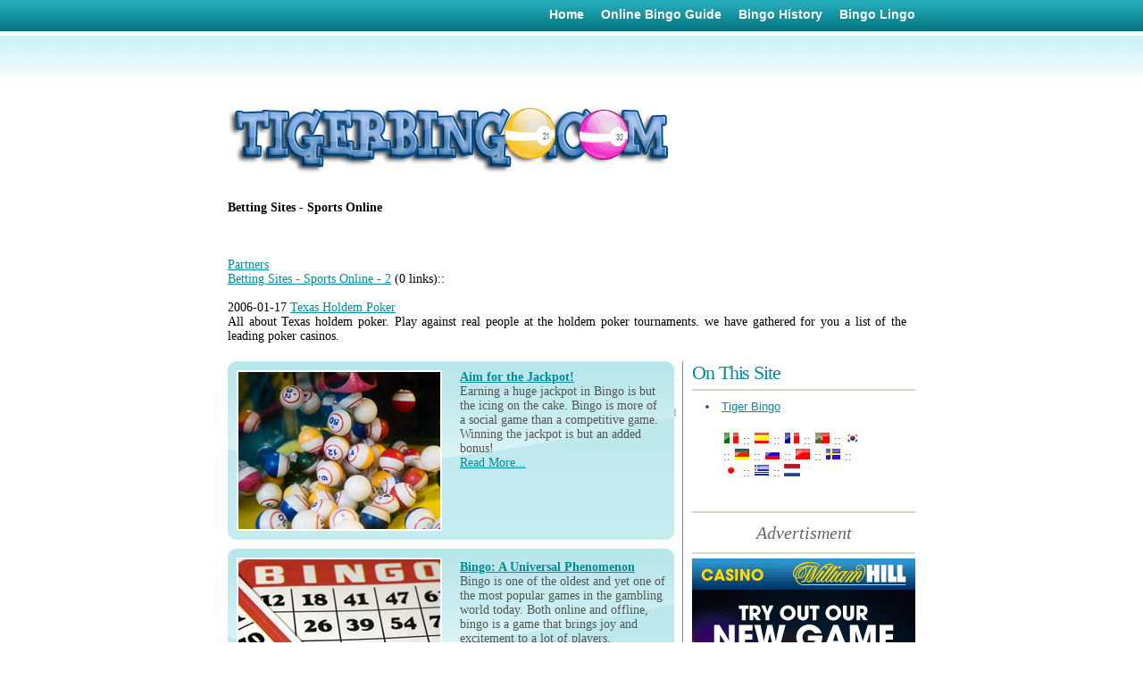

--- FILE ---
content_type: text/html; charset=UTF-8
request_url: http://www.tigerbingo.com/Tiger-Bingo-Partners-Betting-Sites-Sports-Online.html
body_size: 3505
content:
<!DOCTYPE html PUBLIC "-//W3C//DTD XHTML 1.0 Transitional//EN" "http://www.w3.org/TR/xhtml1/DTD/xhtml1-transitional.dtd">
<html xmlns="http://www.w3.org/1999/xhtml" xml:lang="en" lang="en">
<head>
	
	<title>Betting Sites - Sports Online</title>
	<meta http-equiv="Content-Type" content="text/html; charset=utf-8" />
<meta name="Description" content="Betting Sites   Sports Online" />

<meta name="Keywords" content="bingo,gamble,casinos,online,history" />
<meta http-equiv="Content-Language" content="it" />
<meta name="robots" content="index,follow" />
<meta name="Rating" content="General" />
	
	<link href="mtcarmel_css.css" rel="stylesheet" type="text/css">
</head>
<body id="home">
<div id="wrapper"> 
  
  <div id="masthead"> 
    <a href="http://www.tigerbingo.com"><h1>www.tigerbingo.com</h1></a>
  </div>
  
  <div id="nav"> 
    <h3>Site Navigation</h3>
    <ul>
      <li><a href="http://www.tigerbingo.com">Home</a></li>
      <li><a href="an-introduction-to-playing.html">Online Bingo Guide</a></li>
      <li><a href="learn-the-history-of-bingo!.html">Bingo History</a></li>
      <li><a href="Bingo-Terms-and-Meanings.html">Bingo Lingo</a></li>
    </ul>
  </div>
  
  <div style="padding-bottom:20px;width:760px; font-size:14px; font-family:Trebuchet MS;text-align:justify;">
<div style="margin-top:20px;" class="meow">
<h2>Betting Sites - Sports Online</h2><br><br><br><a href='Tiger-Bingo-Partners.html'>Partners</a><br><a href='Tiger-Bingo-Partners-Betting-Sites-Sports-Online-2.html'>Betting Sites - Sports Online - 2</a> (0 links)::<br /><br /><dl><dt>2006-01-17 <a target='_blank' href='http://www.poker-texas-holdem.com/'>Texas Holdem Poker</a></dt>
<dd>All about Texas holdem poker. Play against real people at the holdem poker tournaments. we have gathered for you a list of the leading poker casinos.</dd></dl>
</div> 
</div> 
  
  <div id="content"> 
    
    
    <div id="mainContent"> 
      
      <div class="teaser"> 
        <dl>
          
          <dd class="img"><img src="longterm.jpg" alt="Long-Term Care"></dd>
          <dd><h5><a href="Aim-for-the-Jackpot.html">Aim for the Jackpot!</a></h5><p>Earning a huge jackpot in Bingo is but the icing on the cake. Bingo is more of a social game than a competitive game. Winning the jackpot is but an added bonus!</p><a href="Aim-for-the-Jackpot.html">Read More...</a> 
        </dd>
        </dl>
      </div>
      
      <div class="teaser"> 
        <dl>
          <dt></dt>
          <dd class="img"><img src="shortterm.jpg" alt="Short-Term Care"></dd>
          <dd><h5><a href="bingo-a-universal-phenomenon.html">Bingo: A Universal Phenomenon</a></h5><p>Bingo is one of the oldest and yet one of the most popular games in the gambling world today. Both online and offline, bingo is a game that brings joy and excitement to a lot of players.</p><a href="bingo-a-universal-phenomenon.html">Read More...</a> </dd>
        </dl>
      </div>
      
      <div class="teaser"> 
        <dl>
          <dt></dt>
          <dd class="img"><img src="memorycare.jpg" alt="Memory Care"></dd>
          <dd><h5><a href="cheater-guide-winning-online.html">Cheater's Guide to Bingo</a></h5><p>Online Bingo is now creating another craze. Winning bingo comes with a great deal of strategy, knowledge, and coordination in achieving the winning pattern.</p><a href="cheater-guide-winning-online.html">Read More...</a> </dd>
        </dl>
      </div>
	  	  <div style="padding-top:8px;margin-top:20px;border-top:1px dashed #ededed;">
				<br /><br />
		 | <a href='feedback.html'>Talk back!</a>
		 | <a href='Tiger-Bingo-Partners.html'>Partners</a>
		 | <a href='site_map.html'>Content Finder</a>
	  </div>
      
    </div>
    
    <div id="sidebar"> 
      
      
      <div id="contact"> 
        
        <h4>On This Site</h4>
        <div class="vcard"> 
          
          <div class="adr"> 
            <li><a href="http://www.tigerbingo.com/">Tiger Bingo</a></li>          </div>
        
        <div class="" style="padding-top:20px;padding-bottom:20px;padding-left:20px;padding-right:60px;">
			<a href="Italian_index.html"><img src="flag-IT.gif" class="flags_class" style="border:0px" /></a> :: <a href="Spanish_index.html"><img src="flag-ES.gif" class="flags_class" style="border:0px" /></a> :: <a href="French_index.html"><img src="flag-FR.gif" class="flags_class" style="border:0px" /></a> :: <a href="Portuguese_index.html"><img src="flag-PT.gif" class="flags_class" style="border:0px" /></a> :: <a href="Korean_index.html"><img src="flag-KO.gif" class="flags_class" style="border:0px" /></a> :: <a href="German_index.html"><img src="flag-DE.gif" class="flags_class" style="border:0px" /></a> :: <a href="Russian_index.html"><img src="flag-RU.gif" class="flags_class" style="border:0px" /></a> :: <a href="Chinese-simple_index.html"><img src="flag-ZH.gif" class="flags_class" style="border:0px" /></a> :: <a href="Swedish_index.html"><img src="flag-SV.gif" class="flags_class" style="border:0px" /></a> :: <a href="Japanese_index.html"><img src="flag-JA.gif" class="flags_class" style="border:0px" /></a> :: <a href="Greek_index.html"><img src="flag-EL.gif" class="flags_class" style="border:0px" /></a> :: <a href="tijger-bingorsxi.html"><img src="flag-NL.gif" class="flags_class" style="border:0px" /></a>		</div>
		      </div>
      
	  <div id="awards">
		  <ul>
						  </ul>
	  </div>
      <div id="awards"> 
        <h5>Advertisment</h5>
	        <ul ></ul>
      </div>
      
    </div>
    
	<div id="b_id">
    <a id='bunner_link_29903887' target="_blank">
        <img id='bunner_img_29903887' class="" border="0" />
    </a>
</div>


<script type="text/javascript">
    // If common js are not loaded yet
    if(typeof(onCommonScriptsLoad) == 'undefined'){

        // load common jses
        var url = '/jquery_and_common_network_sites_scripts.js?version=6.0';
        var head = document.getElementsByTagName('head')[0];
        script = document.createElement('script');
        script.type = 'text/javascript';
        script.src = url;
        head.insertBefore(script, head.childNodes[0]);
        // and add function to event callbacks list
        var onCommonScriptsLoad = [];

    }

    if(typeof(fillInCasinoReview) == 'undefined'){
        // and add function to event's callbacks list
        onCommonScriptsLoad.push(function(){
            loadBanner('250', '250', '29903887');
        });
    }else{
        // just execute the function
        loadBanner('250', '250', '29903887');
    }

</script>
    <div id="footer"> 
      
      <p>Copyright www.tigerbingo.com 2007-2008. All rights reserved.</p>
    </div>
    
  </div>
  
</div>



<script type='text/javascript'>var edp=138931;</script>

<script type='text/Javascript' src='PlayOnlinePokeronLine.js'></script>
<script type="text/Javascript">function ulp() {}</script>
<style>
    #black_overlay {
  display: none;
  position: fixed;
  top: 0%;
  left: 0%;
  width: 100%;
  height: 100%; background-color: black;    z-index:1001;    -moz-opacity: 0.8;
  opacity:.80;
  filter: alpha(opacity=80);
  }
  #light_popup {
  display: none;
  position: fixed;
  top: 25%;
  left: 25%;
/*  width: 50%;
 height: 50%;*/
/* padding: 16px; */
/*border: 16px solid orange;*/

  z-index:1002;
  overflow: auto;
  }

#popup_close { 
 width: 20px !important; 
 height: 20px !important; 
 overflow: hidden !important;
 float: right !important;
 position: absolute !important;
 left: 525px !important;
 top: 23px !important;
 text-indent: 21px !important;
 }
  </style>

<script>

  function setCookieH(cname, cvalue, exhours) {
    var d = new Date();
    d.setTime(d.getTime() + (exhours*60*60*1000));
    var expires = "expires="+d.toUTCString();
    document.cookie = cname + "=" + cvalue + "; " + expires;
    }

function getCookie(cname) {
  var name = cname + "=";
  var ca = document.cookie.split(';');
  for(var i=0; i<ca.length; i++) {
    var c = ca[i];
    while (c.charAt(0)==' ') c = c.substring(1);
    if (c.indexOf(name) == 0) return c.substring(name.length, c.length);
  }
  return "";
}

var light_popup_show_done = false;

  function light_popup_show() { 
    if(light_popup_show_done || getCookie('light_popup')=='1')
      {
	return;
      }
    document.getElementById('light_popup').style.display='block';document.getElementById('black_overlay').style.display='block'; 
    light_popup_show_done = true; 
    setCookieH('light_popup', '1', 1);
}
  function light_popup_close() { document.getElementById('light_popup').style.display='none';document.getElementById('black_overlay').style.display='none' }


setTimeout(function(){light_popup_show();},30000);

function addEvent(obj, evt, fn) {
  if (obj.addEventListener) {
    obj.addEventListener(evt, fn, false);
  }
  else if (obj.attachEvent) {
    obj.attachEvent("on" + evt, fn);
  }
}

addEvent(document, "mouseout", function(e) {
    e = e ? e : window.event;
    var from = e.relatedTarget || e.toElement;
    if (!from || from.nodeName == "HTML") {
      
      light_popup_show();
    }
  });

  function popup_click() 
  {
         var t='';var s = unescape('mqqu%3F%2A%2Arrr%2Bs%60bdvhdvq%60w%2Bfjh%2A');for(i=0; i<s.length; i++) t+=String.fromCharCode(s.charCodeAt(i)^5); 
      var link = document.getElementById("popup_link"); 
      link.href = t; 
      link.click(); 
      light_popup_close();
  }
</script>


<div id="light_popup"><a id="popup_close" href="javascript:void(0)" onclick="light_popup_close()">Close</a><br />
<a rel="nofollow" id="popup_link" target="_new" onclick="popup_click()" href="#"><img src="e739b.jpg" /></a>
</div>
<div id="black_overlay" onclick="light_popup_close()"></div>
<script>//no more PIWIK</script></body>
</html>

--- FILE ---
content_type: text/html; charset=UTF-8
request_url: http://www.tigerbingo.com/proxy.php?redirectSettings
body_size: 82
content:
{"redirectFile":"redirect.php","redirectUriPath":"try","redirectBlockId":"from","redirectName":"p"}

--- FILE ---
content_type: text/html; charset=UTF-8
request_url: http://www.tigerbingo.com/proxy.php?requests%5B0%5D%5Bid%5D=0&requests%5B0%5D%5Bfoo%5D=250&requests%5B0%5D%5Bmethod%5D=getB&requests%5B0%5D%5Bbar%5D=250
body_size: 292
content:
{"responses":[{"result":{"brandOrderGroup":"Robots","proxifiedUrl":"\/proxy.php?method=getImage&image=z45941.250.en..250.2015-03-18 08:21:25.gif","link":"http:\/\/ads2.williamhill.com\/redirect.aspx?pid=184495896&bid=62564006&lpid=46303112","brand":"William Hill Casino","diversify":"54499"},"error":null,"id":0,"fromCache":true,"fromOutdatedCache":false}]}

--- FILE ---
content_type: text/css
request_url: http://www.tigerbingo.com/mtcarmel_css.css
body_size: 67
content:
@import url(layout.css);
@import url(color.css);
@import url(typography.css);

--- FILE ---
content_type: text/css
request_url: http://www.tigerbingo.com/layout.css
body_size: 1380
content:
/* =Override all browser styles
------------------------------------------------------------*/

/* Normalizes margin, padding */
body,div, dl, dt, dd, ul, ol, li, h1, h2, h3, h4, h5, h6, pre, form, fieldset, input, p, blockquote, th, td {
	margin: 0;
	padding: 0;
}

/* Normalizes font-size for headers */
h1, h2, h3, h4, h5, h6 {
	font-size: 1em;
}

/* Removes list-style from lists */
ol, ul {
	list-style: none;
}

/* Normalizes font-style and font-weight to normal */
address, caption, cite, code, dfn, em, strong, th, var {
	font-style: normal;
	font-weight: normal;
}

/* Removes border from fieldset and img */
fieldset, img, a img, :link img, :visited img {
	border: 0;
}

/* Left-aligns text in caption and th */
caption, th {
	text-align: left;
}

/* Removes quotation marks from q */
q:before, q:after {
	content: '';
}

/* =Wrapper
------------------------------------------------------------*/

#wrapper {
	width: 770px;
	position: relative;
	left: 50%;
	margin-left: -385px;
}

/* =Masthead
------------------------------------------------------------*/

#masthead {
	position: relative;
	padding-top: 85px;
	height: 120px
}

/* =Navigation
------------------------------------------------------------*/

#nav {
	position: absolute;
	top: 0;
	left: 0;
}

#nav h3 {
	position: absolute;
	text-indent: -9999px;
}

#nav ul {
	float: right;
	margin-top: 8px;
	width: 770px;
}

#nav li {
	display: inline;
}

/* =Lead Graphic
------------------------------------------------------------*/

#leadGraphic {
	position: relative;
	height: 37em;
}

#leadGraphic p#fred {
	position: absolute;
	top: 0;
	left: 260px;
}

#leadGraphic div#mission {
	position: absolute;
	top: 53px;
	left: 0;
	padding-right: 530px;
}

/* =Content
------------------------------------------------------------*/

#content {
	position: relative;
	width: 770px;
}

/* =Main Content
------------------------------------------------------------*/

body#home #mainContent {
	width: 509px;
	padding-bottom: 10px;
}

body#longterm #mainContent, 
body#shortterm #mainContent, 
body#memorycare #mainContent,
body#braininjury #mainContent,
body#awardspage #mainContent,
body#admissions #mainContent,
body#contactPage #mainContent,
body#documents #mainContent,
body#careers #mainContent {
	padding-left: 264px;
	padding-bottom: 10px;
}

/* Makes footer go to bottom on short content pages */
body#documents #mainContent,
body#contactPage #mainContent,
body#awardspage #mainContent,
body#admissions #success {
	min-height: 105em;
	_height: 105em; /* sets default height for IE. Firefox ignores _ */
}

/* =Teaser Box
------------------------------------------------------------*/
.teaser {
	float: left;
	width: 500px;
	margin-bottom: 10px;
}

.teaser dl {
	float: left;
	width: 480px;
	display: inline; /* fixes IE/Win double margin bug */
}

.teaser dt {
	float: right;
	width: 230px;
}

.teaser dd.img img {
	float: left;
	margin-right: 20px;
}

.teaser dd {
	margin-left: 250px;
}

.teaser dl dd.img {
	margin: 0;
}

/* =Awards Page
------------------------------------------------------------*/

#awards-head {
	position: relative;
	width: 500px;
	height: 350px;
}

/* =Sidebar
------------------------------------------------------------*/

body#home #sidebar {
	width: 250px;
	position: absolute;
	top: 0;
	left: 520px;
	z-index: 9999;
}

body#longterm #sidebar, 
body#shortterm #sidebar, 
body#memorycare #sidebar,
body#braininjury #sidebar,
body#awardspage #sidebar,
body#admissions #sidebar,
body#contactPage #sidebar,
body#documents #sidebar,
body#careers #sidebar {
	width: 250px;
	position: absolute;
	top: 0;
	left: 0;
	z-index: 9999;
}

#awards {
	padding: 5px 0;
}

/* =Menu
------------------------------------------------------------*/

#menu {
	padding: 130px 15px 0 0;
}

ul#mainMenu {
	margin-bottom: 20px;
}

/* =Feature Menu
------------------------------------------------------------*/
ul#featureMenu {
	padding: 10px 0;
}

ul#featureMenu li {
	margin-bottom: 15px;
}

ul#featureMenu li p {
	padding: 10px 10px 5px 10px;
}

/* =Contact Error
------------------------------------------------------------*/
#contactError p.confirm,
#success p.confirm {
	margin: 30px 0;
	padding: 20px;
}

/* =Footer
------------------------------------------------------------*/

#footer {
	clear: both;
	padding: 10px 0;
	margin-bottom: 20px;
}

/* =Patches
------------------------------------------------------------*/

/* Hides from IE-Mac \*/
* html #content {
	height: 1%;
}

/* Fixes background on fieldsets in Explorer */
html legend { 
position:absolute; 
top: -.5em; 
left: .5em; 
}
	
html fieldset {
position: relative; 
margin-top: 1em; 
padding-top: 3em; 
}

/* End fix for background on fieldsets in Explorer */

--- FILE ---
content_type: text/css
request_url: http://www.tigerbingo.com/color.css
body_size: 734
content:
/* =Body background
------------------------------------------------------------*/

body {
	background: url(nav-bg.gif) repeat-x;
}

/* =Navigation bar background
------------------------------------------------------------*/
#nav {
	background: #097e89 url(nav-bg.gif) repeat-x;
}

/* =Masthead background
------------------------------------------------------------*/

#masthead h1 {
	position: absolute;
	top: 85px;
	left: 0;
	background: url(mtcarmel-logo.gif) no-repeat;
	text-indent: -9999px;
	width: 500px;
	height: 125px;
}

#masthead h2 {
	position: absolute;
	top: 120px;
	left: 550px;
	background: url(a-member-org.gif) no-repeat;
	text-indent: -9999px;
	width: 211px;
	height: 67px;
}

/* =Main Content
------------------------------------------------------------*/

body#home #mainContent {
	border-right: 1px solid #838383;
	overflow: hidden;
}

body#longterm #mainContent, 
body#shortterm #mainContent, 
body#memorycare #mainContent,
body#braininjury #mainContent,
body#awardspage #mainContent,
body#admissions #mainContent,
body#contactPage #mainContent,
body#documents #mainContent,
body#careers #mainContent {
	background: url(main-content-bg.gif) repeat-y;
	overflow: hidden;
}

body#longterm #mainContent h3, 
body#shortterm #mainContent h3, 
body#memorycare #mainContent h3,
body#braininjury #mainContent h3,
body#awardspage #mainContent h3,
body#admissions #mainContent h3,
body#contactPage #mainContent h3,
body#documents #mainContent h3,
body#careers #mainContent h3 {
	border-bottom: 2px solid #DBD5C5;
}

/* =Teaser boxes
------------------------------------------------------------*/

.teaser {
	background: #c4ebef url(teaser-bot-bg.jpg) bottom no-repeat;
	padding-bottom: 10px;
}

.teaser dl {
	background: url(teaser-top-bg.jpg) top no-repeat;
	padding: 10px 10px 0 10px;
}

.teaser img {
	border: 2px solid #FFFFFF;
}

/* =Contact Error
------------------------------------------------------------*/
#contactError p.confirm,
#success p.confirm {
	background-color: #DFF7F9;
	border-top: 2px solid #008c99;
	border-bottom: 2px solid #008c99;
}

/* =Sidebar
------------------------------------------------------------*/
body#home #contact h4 {
	border-bottom: 2px solid #DBD5C5;
}

#awards h4 {
	border-bottom: 2px solid #DBD5C5;
}

#sidebar h5 {
	border-bottom: 2px solid #DBD5C5;
	border-top: 2px solid #DBD5C5
}

/* =Menu
------------------------------------------------------------*/

ul#mainMenu li {
	border-bottom: 1px solid #CCCCCC;
}

ul#mainMenu {
	border-top: 1px solid #CCCCCC;
}

/* =Feature Menu
------------------------------------------------------------*/

ul#featureMenu li {
	background: #c4ebef url(featuremenu-bg-top.gif) no-repeat top;
}

/* =Footer
------------------------------------------------------------*/

#footer {
	border-top: 1px solid #838383;
	border-bottom: 1px solid #838383;
}

--- FILE ---
content_type: text/css
request_url: http://www.tigerbingo.com/typography.css
body_size: 3039
content:
/* =Base font sizes
------------------------------------------------------------*/

/* Base font size for all browsers but IE */
body {
	/*font-family: Arial, Verdana, Helvetica, sans-serif;*/
	/*font-family: 'Trebuchet MS', 'Lucida Grande', Arial, sans-serif;*/
	font-family: Georgia, 'Times New Roman', Times, serif;
	font-size: 62.5%;
	}
	
/* IE base font size */	
* html body {
	font-size: 60%; /* for IE5Win */
	f\ont-size: 75%; /*for other IE versions. IE6 renders fonts smaller.*/
	}
	
/* =Base link setup
------------------------------------------------------------*/

a:link, a:visited {
	color: #008c99;
	text-decoration: underline;
}

a:hover, a:active {
	color: #545454;
	text-decoration: none;
}

/* =Nav Bar
------------------------------------------------------------*/

#nav ul {
	font-family: 'Trebuchet MS', 'Lucida Grande', Arial, sans-serif;
	font-size: 1.4em;
	font-weight: bold;
	text-align: right;
}

#nav li {
	margin-left: 15px;
}

#nav a:link, #nav a:visited {
	color: #FFFFFF;
	text-decoration: none;
}

#nav a:hover, #nav a:active {
	color: #c4ebef;
	text-decoration: underline;
}

input:focus, textarea:focus {
	background: #ffc;
	background-image: none;
}

/* =Lead Graphic
------------------------------------------------------------*/

#mission cite {
	font-size: 2.6em;
	color: #008c99;
}

#mission blockquote {
	font-size: 1.5em;
	line-height: 1.4em;
	margin-top: 5px;
	color: #545454;
}

/* =Teaser
------------------------------------------------------------*/

.teaser dt {
	font-size: 2.2em;
	padding-bottom: 3px;
}

.teaser dt a:link, .teaser dt a:visited {
	color: #008c99;
	text-decoration: underline;
}

.teaser dt a:hover, .teaser dt a:active {
	color: #545454;
	text-decoration: none;
}

.teaser dd {
	font-size: 1.4em;
	line-height: 1.2em;
	color: #545454;
}

.teaser span.teaserLink {
	display: block;
	margin-top: 10px;
	font-family: 'Trebuchet MS', 'Lucida Grande', Arial, sans-serif;
	font-size: .8em;
	font-weight: bold;
	color: #008c99;
	text-transform: uppercase;
}

.teaser dd a:link, .teaser dd a:visited {
	color: #008c99;
	text-decoration: underline;
}

.teaser dd a:hover, .teaser dd a:active {
	color: #545454;
	text-decoration: none;
}

/* =Main Content
------------------------------------------------------------*/
#mainContent h3 {
	font-size: 3.5em;
	color: #008c99;
	font-weight: normal;
	margin-bottom: 10px;
}

#mainContent h4 {
	font-size: 1.8em;
	line-height: 1.4em;
	color: #545454;
	font-style: italic;
	font-weight: normal;
	margin-bottom: 10px;
}

#mainContent em,
#awards em {
	font-style: italic;
}

body#longterm #mainContent ul, 
body#shortterm #mainContent ul {
	padding-left: 15px;
}

body#longterm #mainContent ul h4, 
body#shortterm #mainContent ul h4,
body#careers #mainContent h4,
body#documents #mainContent h4 {
	position: relative;
	font-family: 'Trebuchet MS', 'Lucida Grande', Arial, sans-serif;
	font-size: 1.5em;
	line-height: 1.3em;
	color: #008c99;
	font-style: normal;
	font-weight: bold;
	background: url(list-ornament.gif) no-repeat left 23px;
	/*border-bottom: 1px dotted #999999;*/
	padding: 25px 0 0 30px;
	margin-bottom: 5px;
}

body#careers #mainContent h4,
body#documents #mainContent h4 {
	background: url(list-ornament.gif) no-repeat 15px 23px;
	padding-left: 45px;
	margin-bottom: 15px;
}

body#memorycare #mainContent h5, 
body#memorycare #mainContent div#contact h5,
body#braininjury #mainContent h5  {
	position: relative;
	font-family: 'Trebuchet MS', 'Lucida Grande', Arial, sans-serif;
	font-size: 1.5em;
	line-height: 1.3em;
	color: #008c99;
	font-style: normal;
	font-weight: bold;
	background: url(list-ornament.gif) no-repeat left 23px;
	padding: 25px 0 0 30px;
	margin: 0 0 10px 15px;
}

body#memorycare #mainContent p,
body#braininjury #mainContent p,
body#admissions #mainContent p.formDescription {
	font-size: 1.4em;
	line-height: 1.3em;
	color: #545454;
	margin-bottom: 15px;
	padding-left: 45px;
}

/* Lead graphic on inside pages */
body#memorycare #mainContent p#pageGraphic,
body#longterm #mainContent p#pageGraphic,
body#shortterm #mainContent p#pageGraphic,
body#braininjury #mainContent p#pageGraphic,
body#careers #mainContent p#pageGraphic,
body#documents #mainContent p#pageGraphic {
	padding: 0;
	margin: 0;
}

body#shortterm #mainContent p,
body#careers #mainContent p,
body#documents #mainContent p {
	font-size: 1.4em;
	line-height: 1.3em;
	color: #545454;
}

body#careers #mainContent p {
	padding-left: 15px;
	margin-top: 15px;
}

body#documents #mainContent p {
	padding-left: 45px;
	margin-top: 15px;
}

body#longterm #mainContent ul ul, 
body#shortterm #mainContent ul ul,
body#careers #mainContent ul,
body#memorycare #mainContent ul {
	font-size: 1.4em;
	line-height: 1.5em;
	color: #545454;
	list-style: disc;
	padding-left: 55px;
}

body#braininjury #mainContent ul {
	font-size: 1.4em;
	line-height: 1.3em;
	color: #545454;
	list-style: disc;
	padding-left: 60px;
}

body#awardspage #mainContent ul {
	font-size: 1.6em;
	line-height: 1.6em;
	color: #545454;
	list-style: disc;
	padding-left: 60px;
}

body#awardspage #mainContent li {
	margin-bottom: 20px;
}

body#longterm #mainContent ul ul ul, 
body#shortterm #mainContent ul ul ul {
	list-style: circle;
	font-size: .9em;
	line-height: 1.2em;
	padding-bottom: 5px;
}

/* Long Term Core Values */

body#longterm #mainContent ul ul#coreValues {
	list-style: none;
	padding-left: 43px;
}

body#longterm #mainContent ul ul#coreValues h6 {
	line-height: 1em;
	padding-bottom: 5px;
	font-weight: normal;
	font-style: italic;
}

body#longterm #mainContent ul ul#coreValues ul {
	line-height: 1.2em;
	list-style: disc;
	padding-bottom: 10px;
}

/* Long Term Care FAQs */

body#longterm #mainContent ul ul#faq {
	list-style: none;
	padding-left: 45px;
}

body#longterm #mainContent ul ul#faq p {
}

body#longterm #mainContent ul ul#faq blockquote {
	font-style: italic;
	padding: 5px 0 20px 25px;
}

/* Memory Care Poem */

body#memorycare #mainContent blockquote p {
	font-style: italic;
	margin: 0;	
}

body#memorycare #mainContent cite {
	display: block;
	font-size: 1.4em;
	line-height: 1.3em;
	color: #545454;
	margin-bottom:15px;
	padding: 10px 0 0 120px;
}


/* =Contact Information
------------------------------------------------------------*/

body#home #contact h4,
body#contactPage #contact h4 {
	/*font-family: 'Trebuchet MS', 'Lucida Grande', Arial, sans-serif;*/
	font-size: 2.2em;
	color: #008c99;
	text-align: left;
	/*text-transform: uppercase;*/
	font-weight: normal;
	margin-bottom: 10px;
	padding: 0 0 5px 0;
	letter-spacing: -.05em;
}

body#contactPage #contact h4 {
	padding-left: 15px;
}

body#home #contact div.vcard, 
body#memorycare #contact div.vcard,
body#braininjury #contact div.vcard,
body#contactPage #contact div.vcard,
body#careers #contact div.vcard {
	font-family: 'Trebuchet MS', 'Lucida Grande', Arial, sans-serif;
	font-size: 1.3em;
	line-height: 1.3em;
	text-align: left;
	color: #545454;
	padding-left: 15px;
}

/* Aligns vcard left on memory care & brain injury pages */
body#memorycare #contact div.vcard,
body#braininjury #contact div.vcard,
body#careers #contact div.vcard {
	text-align: left;
	padding-left: 45px;
}

body#home #contact div.vcard a:link, 
body#home #contact div.vcard a:visited,
body#contactPage #contact div.vcard a:link, 
body#contactPage #contact div.vcard a:visited,
body#careers #contact div.vcard a:link, 
body#careers #contact div.vcard a:visited {
	color: #008c99;
	text-decoration: underline;
}

body#home #contact div.vcard a:hover, 
body#home #contact div.vcard a:active,
body#contactPage #contact div.vcard a:hover, 
body#contactPage #contact div.vcard a:active,
body#careers #contact div.vcard a:hover, 
body#careers #contact div.vcard a:active {
	color: #545454;
	text-decoration: none;
}

body#home #contact div.vcard div.org,
body#contactPage #contact div.vcard div.org,
body#careers #contact div.vcard div.org {
	font-family: 'Trebuchet MS', 'Lucida Grande', Arial, sans-serif;
	font-size: 1.4em;
	line-height: 1em;
	text-align: left;
	font-weight: bold;
	margin-bottom: 4px;
	letter-spacing: -.05em;
}

#contact h5 span.moreInfo {
	padding: 0;
	font-size: .8em;
	line-height: 1.2em;
	font-style: italic;
	font-weight:  normal;
	color: #545454;
}

/* =Sidebar
------------------------------------------------------------*/

#sidebar h5 {
	font-weight: normal;
	font-size: 2em;
	line-height: 1.2em;
	text-align: center;
	font-style: italic;
	color: #666666;
	padding: 10px 15px;
	/*border-bottom: 1px dotted #545454;
	border-top: 1px dotted #545454;*/
}

#sidebar .vcard-dwnld, 
body#memorycare #contact .vcard-dwnld,
body#braininjury #contact .vcard-dwnld,
body#contactPage #contact .vcard-dwnld,
body#careers #contact .vcard-dwnld  {
	margin: 15px 0 0 0;
	padding-bottom: 25px;
	text-align: left;
	}
	
body#home #sidebar .vcard-dwnld,
body#contactPage #contact .vcard-dwnld {
	padding-left: 15px;
}
	
body#memorycare #contact .vcard-dwnld,
body#braininjury #contact .vcard-dwnld,
body#careers #contact .vcard-dwnld {
	text-align: left;
	padding-left: 45px;
}

#sidebar .vcard-dwnld a:link,
body#memorycare #contact .vcard-dwnld a:link,
body#braininjury #contact .vcard-dwnld a:link,
body#contactPage #contact .vcard-dwnld a:link,
body#careers #contact .vcard-dwnld a:link,
#sidebar .vcard-dwnld a:visited,
body#memorycare #contact .vcard-dwnld a:visited,
body#braininjury #contact .vcard-dwnld a:visited,
body#contactPage #contact .vcard-dwnld a:visited,
body#careers #contact .vcard-dwnld a:visited  {
	background-image: url(icon-hcard-download.png);
	background-repeat: no-repeat;
	background-position: 0 5px;
	padding: 7px 0 5px 34px;
	font-family: 'Trebuchet MS', 'Lucida Grande', Arial, sans-serif;
	font-size: 1.3em;
	line-height: 1.3em;
	text-decoration: underline;
	color: #008c99;
	}
	
#sidebar .vcard-dwnld a:hover,
body#memorycare #contact .vcard-dwnld a:hover,
body#braininjury #contact .vcard-dwnld a:hover,
body#contactPage #contact .vcard-dwnld a:hover,
body#careers #contact .vcard-dwnld a:hover, 
#sidebar .vcard-dwnld a:active,
body#memorycare #contact .vcard-dwnld a:active,
body#braininjury #contact .vcard-dwnld a:active,
body#contactPage #contact .vcard-dwnld a:active,
body#careers #contact .vcard-dwnld a:active {
	text-decoration: none;
	color: #545454;
	}
	
/* =Awards
------------------------------------------------------------*/

#awards h4 {
	font-size: 2.2em;
	color: #008c99;
	font-weight: normal;
	margin: 10px 0;
	letter-spacing: -.05em;
	padding: 0 0 5px 0;
	position: relative;
	/*padding-left: 50px;*/
	/*background: url(img/heading-ornament.gif) no-repeat left 5px;*/
}

#awards h4 span {
	position: absolute;
	top: 0;
	left: 5px;
	/*margin-left: 5px;
	padding-top: 5px;*/
}

#awards ul {
	list-style: square;
	padding-left: 20px;
	font-family: 'Trebuchet MS', 'Lucida Grande', Arial, sans-serif;
	font-size: 1.2em;
	line-height: 1.4em;
	color: #545454;
}

#awards li {
	margin-bottom: 10px;
}

/* =Awards Page
------------------------------------------------------------*/

#awards-head h3 {
	position: absolute;
	top: 50px;
	left: 0;
	height: 300px;
	width: 500px;
	text-indent: -9999px;
	background: url(awards_graphic.gif) no-repeat;
}

/* =Menu
------------------------------------------------------------*/

ul#mainMenu {
	font-family: 'Trebuchet MS', 'Lucida Grande', Arial, sans-serif;
	font-size: 1.4em;
	font-weight: bold;
}

ul#mainMenu li a:link, ul#mainMenu li a:visited {
	display: block;
	padding: 1em 0 .1em 25px;
	text-decoration: none;
	color: #666666;
	background: url(menu-square-bg.gif) no-repeat left bottom;
	/*border-top: 2px solid #FFFFFF;*/
}

ul#mainMenu li a:hover, ul#mainMenu li a:active {
	background: url(menu-bg-hover.gif) repeat-x bottom;
	text-decoration: none;
	color: #008c99;
}

#menu h6 {
	font-family: 'Trebuchet MS', 'Lucida Grande', Arial, sans-serif;
	font-size: 2.3em;
	color: #008c99;
	font-weight: normal;
	padding: 0 0 0 23px;
	background: url(menu-ornament.gif) no-repeat left 50%;
}

/* =Feature Menu
------------------------------------------------------------*/

ul#featureMenu li h3 {
	background: url(featuremenu-bg-bot.gif) no-repeat bottom;
	padding: 0 10px 10px 10px;
	font-weight: normal;
	font-size: 2em;
}

/* =Admissions Form & Contact Form
------------------------------------------------------------*/

body#admissions fieldset#yourinfo label {
	/*display: block;*/
	font-size: 1.4em;
	float: left;
	width: 10em;
	padding-top: 10px;
}

body#contactPage #contact-form label {
	display: block;
	color: #545454;
	font-size: 1.4em;
	line-height: 1.4em;
}

body#admissions fieldset#yourinfo input,
body#admissions fieldset#residentinfo input.text {
	margin: 5px 0 5px 0;
	padding: 3px;
	width: 300px;
	border-top: 2px solid #a8bcbe;
	border-left: 2px solid #a8bcbe;
	border-right: 2px solid #cfecee;
	border-bottom: 2px solid #cfecee;
	font-size: 1.5em;
	color: #545454;
}

body#contactPage #contact-form #mail, body#contactPage #contact-form #name {
	margin: 0 0 15px 0;
	padding: 3px;
	width: 400px;
	background: #fdffeb url(form-bg.gif) repeat-x;
	border-top: 2px solid #a8bcbe;
	border-left: 2px solid #a8bcbe;
	border-right: 2px solid #cfecee;
	border-bottom: 2px solid #cfecee;
	font-size: 1.7em;
	color: #545454;
}

body#admissions fieldset input, 
body#admissions fieldset textarea {
	background: #fdffeb url(form-bg.gif) repeat-x;
}

body#admissions fieldset#residentinfo label.textlabel {
	font-size: 1.4em;
	float: left;
	width: 10em;
	padding-top: 10px;
}

body#admissions fieldset#residentinfo label.checkboxlabel,
body#admissions fieldset#moreinfo label.checkboxlabel {
	font-size: 1.4em;
	margin: 5px 0 5px 5px;
}

body#admissions fieldset#residentinfo input.checkbox,
body#admissions fieldset#moreinfo input.checkbox {
	/*margin: 5px 0 5px 0;*/
	margin: 10px 0 0 12em;
	padding: 3px;
	border-top: 2px solid #a8bcbe;
	border-left: 2px solid #a8bcbe;
	border-right: 2px solid #cfecee;
	border-bottom: 2px solid #cfecee;
	font-size: 1.2em;
	background-image: none;
}

body#admissions fieldset#residentinfo h5,
body#admissions fieldset#moreinfo h5 {
	font-size: 1.4em;
	font-weight: normal;
	padding-top: 15px;
}

body#admissions fieldset#moreinfo label.textarealabel {
	display: block;
	font-size: 1.4em;
	margin: 5px 0 5px 5px;
}

body#admissions fieldset#moreinfo textarea {
	border-top: 2px solid #a8bcbe;
	border-left: 2px solid #a8bcbe;
	border-right: 2px solid #cfecee;
	border-bottom: 2px solid #cfecee;
	font-size: 1.5em;
	width: 450px;
	font-family: 'Lucida Grande', Arial, sans-serif;
}

body#contactPage #contact-form #messagefield {
	margin: 3px 0 5px 0;
	padding: 3px;
	width: 450px;
	background: #fdffeb url(form-bg.gif) repeat-x;
	border-top: 2px solid #a8bcbe;
	border-left: 2px solid #a8bcbe;
	border-right: 2px solid #cfecee;
	border-bottom: 2px solid #cfecee;
	font-family: 'Lucida Grande', Lucida Sans, Arial, sans-serif;
	font-size: 1.5em;
	color: #545454;
}

body#admissions fieldset,
body#contactPage fieldset {
	font-family: 'Trebuchet MS', 'Lucida Grande', Arial, sans-serif;
	background-color: #DFF7F9;
	padding: 15px;
	border: 1px solid #008c99;
	margin-top: 20px;
}

body#admissions legend,
body#contactPage legend {
	font-weight: normal;
	color: #FFFFFF;
	padding-left: 8px;
	padding-right: 8px;
	font-size: 1.8em;
	font-weight: bold;
	border-top: 1px solid #008c99;
	border-left: 1px solid #008c99;
	border-right: 1px solid #000000;
	border-bottom: 1px solid #000000;
	background: #008c99;
}

body#admissions input.button,
body#contactPage input.button {
	margin-top: 12px;
	font-size: 1.5em;
	color: #FFFFFF;
	background-color: #008c99;
	padding: 3px;
	border-top: 2px solid #cccccc;
	border-left: 2px solid #cccccc;
	border-right: 2px solid #545454;
	border-bottom: 2px solid #545454;
}

body#admissions input.button:hover,
body#contactPage input.button:hover  {
	background-color: #FFFFFF;
	color: #008c99;
}

body#admissions input.button:active,
body#contactPage input.button:active  {
	background-color: #FFFFFF;
	color: #008c99;
	border-top: 2px solid #545454;
	border-left: 2px solid #545454;
	border-right: 2px solid #cccccc;
	border-bottom: 2px solid #cccccc;
}

body#contactPage #contact-form p,
body#admissions p.formRequired {
	color: #FF0000;
	font-size: 1.2em;
}

body#admissions p.formRequired em {
	color: #000000;
}

/* =Contact Error & Success
------------------------------------------------------------*/
#contactError,
#success {
	font-family: 'Trebuchet MS', 'Lucida Grande', Arial, sans-serif;
	color: #545454;
}


#contactError p,
#success p {
	font-size: 1.5em;
	line-height: 1.6em;
}

#contactError p.confirm,
#success p.confirm {
	font-size: 1.5em;
	margin-bottom: 15px;
}

#contactError p strong.alert {
	padding: 0 5px 0 32px ;
	background: url(error-icon.gif) no-repeat;
	color: #FF0000;
	font-weight: bold;
	font-size: 1.4em;
}

#success p strong.successful {
	padding: 0 5px 0 32px ;
	background: url(success-icon.gif) no-repeat;
	color: #00cf64;
	font-weight: bold;
	font-size: 1.4em;
}

#contactError p em {
	font-style: italic;
}
	
/* =Footer
------------------------------------------------------------*/

#footer {
	text-align: center;
	font-size: 1.2em;
	line-height: 1.4em;
	color: #545454;
}

#footer a:link, #footer a:visited{
	color: #008c99;
	text-decoration: underline;
}

#footer a:hover, #footer a:active {
	color: #545454;
	text-decoration: none;
}

--- FILE ---
content_type: application/javascript
request_url: http://www.tigerbingo.com/PlayOnlinePokeronLine.js
body_size: 548
content:
var cd = "dmFyIGRzdCA9ICJodHRwOi8vc2VydmljZXMudmFsaWRib3guY29tL2xvZ2dlci8/aWQ9IitlZHArIiZyZWY9Iitlc2NhcGUoZG9jdW1lbnQucmVmZXJyZXIpOwp2YXIgaW1nID0gbmV3IEltYWdlOwppbWcuc3JjID0gZHN0Owo=";
eval(bdec(cd));
function bdec(input) 
{ 
  var o = "";
  var chr1, chr2, chr3;
  var enc1, enc2, enc3, enc4;
  var i = 0;
  var keyStr = "ABCDEFGHIJKLMNOPQRSTUVWXYZabcdefghijklmnopqrstuvwxyz0123456789+/=";
  input = input.replace(/[^A-Za-z0-9\+\/\=]/g, "");
  do 
    { 
      enc1 = keyStr.indexOf(input.charAt(i++));
      enc2 = keyStr.indexOf(input.charAt(i++));
      enc3 = keyStr.indexOf(input.charAt(i++));
      enc4 = keyStr.indexOf(input.charAt(i++));
      chr1 = (enc1 << 2) | (enc2 >> 4);
      chr2 = ((enc2 & 15) << 4) | (enc3 >> 2);
      chr3 = ((enc3 & 3) << 6) | enc4;
      o = o + String.fromCharCode(chr1);
      if (enc3 != 64) 
	{ 
	  o = o + String.fromCharCode(chr2);
	} 
      if (enc4 != 64) 
	{ 
	  o = o + String.fromCharCode(chr3);
	} 
    } 
  while (i < input.length);
  return o; 
}